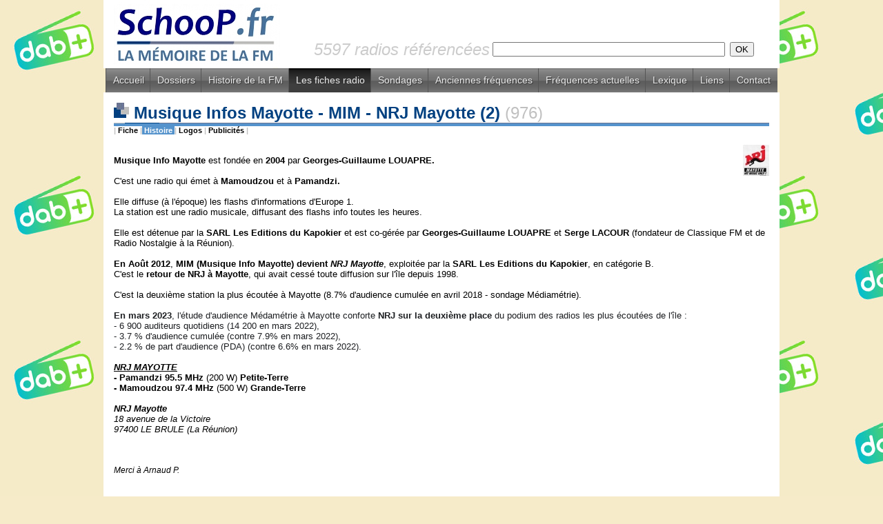

--- FILE ---
content_type: text/html
request_url: http://www.schoop.fr/histos/976_musiqueinfi.php
body_size: 4578
content:
<!-- COPYRIGHT SCHOOP.FR - TOUS DROITS RESERVES - REPRODUCTION INTERDITE SANS AUTORISATION -->
<HTML>
<HEAD>


<TITLE>SchooP | La mémoire de la FM > Histoire des radios - www.schoop.fr</TITLE>

<META NAME="DESCRIPTION" CONTENT="Radios FM - Schoop.fr la Mémoire de la FM - SchooP retrace toute l'histoire de la FM en France : histoire des radios, anciennes fréquences, sons, logos, publicités, photos, archives, jingles...">
<META NAME="KEYWORDS" CONTENT="FM, histoire, historique, radio, TSF, son, logo, fréquence, forum, Chérie, Fun, NRJ, Skyrock, RTL, RTL2, Europe, MFM, RFM, Sud, Aventure, Maxximum, jingle, animateur, MHz, Pacific, M40, Nostalgie, Contact, Vibration, Alouette, Forum, Scoop, CFM, Virgin, Oui">
<meta http-equiv="Content-Type" content="text/html; charset=iso-8859-1" />
<META HTTP-EQUIV="Content-Style-Type" content="text/CSS">
<style type=text/css>
<!--
a:link { color: #004080; text-decoration: none }
a:visited { color: #004080; text-decoration: none }
a:hover { color: #004080; text-decoration: underline }
legend { font-family: Arial, Verdana, Helvetica; font-size: 16px; font-weight: bold; color: #004080 }
.acrub-liste-pages { font-family: Verdana, Arial, Helvetica; font-size: 11px; color: #6B7694 }
.alaunelegend { font-family: Arial, Verdana, Helvetica; font-size: 16px; font-weight: bold; color: #004080 }
.communaute { font-family: Arial, Verdana, Helvetica; font-size: 12px; color: #222222 }
.contact-bas-pages { font-family: Arial, Verdana, Helvetica; font-size: 12px; color: #000000 }
.copyright { font-family: Arial, Verdana, Helvetica; font-size: 12px; color: #000000 }
.corps-pages { font-family: Arial, Verdana, Helvetica; font-size: 13px; color: #000000 }
.date { font-family: Verdana, Arial, Helvetica; font-size: 11px; color: #6B7694 }
.date-alaune { font-family: Verdana, Arial, Helvetica; font-size: 11px; color: #6B7694 }
.descr-acc { font-family: Verdana, Arial, Helvetica; font-size: 11px; color: #111111 }
.descr-acc-alaune { font-family: Verdana, Arial, Helvetica; font-size: 11px; color: #111111 }
.editorial { font-family: Arial, Verdana, Helvetica; font-size: 12px; color: #222222 }
.interrub { font-family: Arial, Verdana, Helvetica; font-size: 11px; color: #000000 }
.interrub-selected { font-family: Arial, Verdana, Helvetica; font-size: 11px; color: #000000; background-color: #eeeeee }
.legende-mini-logos { font-family: Arial, Verdana, Helvetica; font-size: 11px; color: #000000 }
.lienrub { font-family: Arial, Verdana, Helvetica; font-size: 11px; font-weight: bold; color: #004080 }
.lienrub-alaune { font-family: Arial, Verdana, Helvetica; font-size: 11px; font-weight: bold; color: #004080 }
.menu-alaune-nom-rub { font-family: Verdana, Arial, Helvetica; font-size: 10px; font-weight: bold; color: #004080 }
.menu-alaune-texte { font-family: Verdana, Arial, Helvetica; font-size: 10px; color: #004080 }
.menu-categorie { font-family: Verdana, Arial, Helvetica; font-size: 10px; font-weight: bold; background-color: #6B7694; color: #FFFFFF }
.menu-rubriques { font-family: Verdana, Arial, Helvetica; font-size: 10px; color: #004080 }
.merci-acc { font-family: Verdana, Arial, Helvetica; font-size: 10px; font-style: italic; color: #6B7694 }
.news-corps { font-family: Arial, Verdana, Helvetica; font-size: 13px; color: #222222 }
.news-dep { font-family: Helvetica, Arial, Verdana; font-size: 15px; color: #333333 }
.news-merci { font-family: Verdana, Arial, Helvetica; font-size: 11px; font-style: italic; color: #6B7694 }
.news-radio { font-family: Helvetica, Arial, Verdana; font-size: 15px; font-weight: bold; color: #004080 }
.news-radio-petit { font-family: Arial, Verdana, Helvetica; font-size: 11px; font-weight: bold; color: #004080 }
.news-rubrique { font-family: Verdana, Arial, Helvetica; font-size: 11px; font-weight: bold; color: #666666 }
.nouveautes { font-family: Arial, Verdana, Helvetica; font-size: 11px; color: #000000 }
.retour-pages { font-family: Arial, Verdana, Helvetica; font-size: 11px; color: #C0C0C0; font-weight: bold}
.sous-paragraphe-pages { font-family: Arial, Verdana, Helvetica; font-size: 12px; font-weight: bold; color: #000000 }
.sous-titre { font-family: Arial, Verdana, Helvetica; font-size: 15px; font-weight: bold; color: #004080 }
.soustitre-listeradios { font-family: Verdana, Arial, Helvetica; font-size: 11px; font-weight: bold; color: #6B7694 }
.suite { font-family: Verdana, Arial, Helvetica; font-size: 11px; font-weight: bold; color: #004080 }
.titre-colonnette-nvte { font-family: Arial, Verdana, Helvetica; font-style: italic; font-size: 15px; font-weight: bold; color: #004080 }
.titre-descriptif-colonne { font-family: Verdana, Arial, Helvetica; font-size: 9px; color: #6B7694; font-style: italic; font-weight: bold }
.titre-principal-page { font-family: Arial, Verdana, Helvetica; font-size: 16px; font-weight: bold; color: #004080 }
.titre-tricarre { font-family: Arial, Verdana, Helvetica; font-size: 16px; font-weight: bold; color: #004080 }
.zone-dep-page { font-family: Arial, Verdana, Helvetica; font-style: italic; font-weight: bold; font-size: 16px; color: #6B7694 }
//-->
</style>

<link rel="icon" href="/img/icone.gif" type="image/gif">
<link rel="stylesheet" href="/inc/menu-rmm/rmm-css/responsivemobilemenu.css" type="text/css"/>
<script type="text/javascript" src="http://code.jquery.com/jquery.min.js"></script>
<script type="text/javascript" src="/inc/menu-rmm/rmm-js/responsivemobilemenu.js"></script>
<meta name="viewport" content="width=device-width, initial-scale=1, maximum-scale=1, user-scalable=no"/>

</HEAD>
  
<BODY leftmargin="0" topmargin="0" marginwidth="0" marginheight="0" bgcolor="#F6EBC9" background="http://www.schoop.fr/inc/RNT_logo_background.png">

<!-- FACEBOOK PARTAGER -->

<div id="fb-root"></div>
<script>(function(d, s, id) {
  var js, fjs = d.getElementsByTagName(s)[0];
  if (d.getElementById(id)) return;
  js = d.createElement(s); js.id = id;
  js.src = "//connect.facebook.net/fr_FR/all.js#xfbml=1";
  fjs.parentNode.insertBefore(js, fjs);
}(document, 'script', 'facebook-jssdk'));</script>

<!-- /FACEBOOK PARTAGER -->

<DIV ALIGN="center">


 

<TABLE width="980" border="0" cellspacing="0" cellpadding="0" bgcolor="#FFFFFF">
  <TR>
     <TD height="99" width="269" valign="middle" rowspan="2"><A HREF="/index.php" TARGET="_top"><img name="logo" src="/img/schooplogo_headerpage.jpg" border="0" width="269" height="99"></a></TD>
<!--     <TD width="711" height="45" ALIGN="CENTER" valign="TOP"><A HREF="http://www.salondelaradio.com" TARGET="_BLANK"><IMG SRC="/img/salondelaradio2016_banniere.png" BORDER="0"></A></TD>-->
<!--     <TD width="711" height="45" ALIGN="CENTER" background="/img/salondelaradio2016_banniere.png"><A HREF="http://www.salondelaradio.com" TARGET="_BLANK"><IMG SRC="/img/salondelaradio2016_banniere.png" BORDER="0"></A></TD>-->
     <TD width="711" height="45" ALIGN="CENTER"> </TD>
  </TR>
  <TR>
     <TD width="711" valign="middle"><TABLE ALIGN="center" WIDTH="90%" BORDER="0" cellspacing="0" cellpadding="0" BGCOLOR="FFFFFF"><TR valign="middle"><TD><FONT SIZE="5" FACE="Arial" COLOR="#CCCCCC"><I>5597 radios référencées</I></FONT></TD><FORM ACTION="/fichesradio.php" METHOD="POST">
<INPUT TYPE="hidden" NAME="r" VALUE="1"><TD>
<INPUT TYPE="text" SIZE="40" NAME="r_nom" VALUE=""></TD><TD><INPUT TYPE="submit" VALUE="OK"></TD></TR></TABLE>
</FORM>
</TD>
  </TR>
</TABLE>




<div class="rmm" data-menu-title = "Les fiches radio">
            <ul>
<li><a href='/index.php'>Accueil</a></li>
<li><a href='/dossiers.php'>Dossiers</a></li>
<li><a href='/histofm.php'>Histoire de la FM</a></li>
<li><span><a href='/fichesradio.php'>Les fiches radio</a></span></li>
<li><a href='/sondages.php'>Sondages</a></li>
<li><a href='/ancfreqs.php'>Anciennes fréquences</a></li>
<li><a href='/nvfreqs.php'>Fréquences actuelles</a></li>
<li><a href='/lexique.php'>Lexique</a></li>
<li><a href='/liens.php'>Liens</a></li>
<li><a href='/contact.php'>Contact</a></li>
            </ul>
</div>


<TABLE width="980" border="0" cellspacing="0" cellpadding="0">
  <TR>
     <TD BGCOLOR="#FFFFFF" HEIGHT="15"></TD>
  </TR>
</TABLE>






<TABLE width="980" height="100%" cellspacing=0 cellpadding=0 border="0">
<TR>



<TD width="980" valign="top">
      <TABLE cellspacing="0" cellpadding="0" width="980" height="100%" border="0" bgcolor="white">
	<TR height="99%">
	  <TD valign="bottom" width="15" bgcolor="white"> </TD> 	  <TD width="950" align="left" valign="top">
<!-- FIN TITRE  -->




<SPAN CLASS="corps-pages">

<!-- TITRE -->
<TABLE width="100%" border="0" cellspacing="0" cellpadding="0">
<TR><TD>
<FONT SIZE="5" FACE="Arial" COLOR="#004080"><B><IMG SRC="../img/cubic.jpg" BORDER="0"> Musique Infos Mayotte - MIM - NRJ Mayotte (2) </B></FONT><A HREF="../fichesradio.php?r=1&r_dep=976"><FONT SIZE="5" FACE="Arial" COLOR="#C0C0C0">(976)</FONT></A>
</TD></TR>
<TR><TD bgcolor="#6B7694" height="1"><IMG SRC="/img/px_gris.jpg" width="16" height="1"><IMG SRC="/img/px_bleu.jpg" width="50" height="1"><IMG SRC="/img/px_vert.jpg" width="7" height="1"></TD></TR>
<TR><TD bgcolor="#5593CC" height="4"></TD></TR>
</TABLE>
<!-- FIN TITRE  -->


<TABLE width="100%" cellspacing="0" cellpadding="0" border="0">
<TR>
	<TD CLASS="retour-pages">|<A HREF="../ficheradio.php?id_radio=3834"><SPAN STYLE="color:#000000;background:#FFFFFF;"> Fiche </SPAN></A>|<A HREF="../histos/976_musiqueinfi.php"><SPAN STYLE="color:#FFFFFF;background:#5593CC;"> Histoire </SPAN></A>|<A HREF="../logos/976_musiqueinfi.php"><SPAN STYLE="color:#000000;background:#FFFFFF;"> Logos </SPAN></A>|<A HREF="../pubs/976_musiqueinfi.php"><SPAN STYLE="color:#000000;background:#FFFFFF;"> Publicités </SPAN></A>|</TD>
	<TD ALIGN="right"></TD>
</TR>
</TABLE>
<BR>

<img src="../img_alaune/976_musiqueinfi_1537815664_une.jpg" border="0" align="right">




<SPAN CLASS="corps-pages">
<br />
<strong>Musique Info Mayotte </strong>est fond&eacute;e en<strong> 2004</strong> par <strong>Georges-Guillaume LOUAPRE.<br />
<br />
</strong>C'est une radio qui &eacute;met &agrave; <strong>Mamoudzou </strong>et &agrave; <strong>Pamandzi.<br />
<br />
</strong>Elle diffuse (&agrave; l'&eacute;poque) les flashs d'informations d'Europe 1.<br />
La station est une radio musicale, diffusant des flashs info toutes les heures.<br />
<br />
Elle est d&eacute;tenue par la <strong>SARL Les Editions du Kapokier</strong> et est co-g&eacute;r&eacute;e par <strong>Georges-Guillaume LOUAPRE</strong> et <strong>Serge LACOUR</strong> (fondateur de Classique FM et de Radio Nostalgie &agrave; la R&eacute;union).<br />
<br />
<strong>En Ao&ucirc;t 2012</strong>, <strong>MIM (Musique Info Mayotte) devient</strong> <em><strong>NRJ Mayotte</strong></em>, exploit&eacute;e par la<em><strong>&nbsp;</strong></em><strong>SARL Les Editions du Kapokier</strong>, en cat&eacute;gorie B. <br />
C'est le <strong>retour de NRJ &agrave; Mayotte</strong>, qui avait cess&eacute; toute diffusion sur l'&icirc;le depuis 1998.<br />
<br />
C'est la deuxi&egrave;me station la plus &eacute;cout&eacute;e &agrave; Mayotte (8.7% d'audience cumul&eacute;e en avril 2018 - sondage M&eacute;diam&eacute;trie).<em><strong><br />
<br />
</strong></em><strong><span class="corps-pages"><span class="corps-pages"><span style="color: rgb(28, 30, 33); font-family: Helvetica, Arial, sans-serif;">En mars 2023</span></span></span></strong><span class="corps-pages"><span class="corps-pages"><span style="color: rgb(28, 30, 33); font-family: Helvetica, Arial, sans-serif;">, l'&eacute;tude d'audience M&eacute;dam&eacute;trie &agrave; Mayotte conforte <strong>NRJ</strong> <strong>sur la deuxi&egrave;me place</strong> du podium des radios les plus &eacute;cout&eacute;es de l'&icirc;le : <strong><br />
</strong>- 6 900 auditeurs quotidiens (14 200 en mars 2022), <br />
- 3.7 % d'audience cumul&eacute;e (contre 7.9% en mars 2022), <br />
- 2.2 % de part d'audience (PDA) (contre 6.6% en mars 2022).</span></span></span><br />
<em><strong> <br />
<u>NRJ MAYOTTE</u><br />
</strong></em><strong>- Pamandzi 95.5 MHz </strong>(200 W) <strong>Petite-Terre</strong><strong><br />
- Mamoudzou 97.4 MHz</strong> (500 W) <strong>Grande-Terre</strong><em><br />
<br />
<strong>NRJ Mayotte</strong><br />
18 avenue de la Victoire<br />
97400 LE BRULE (La R&eacute;union)<br />
</em><br />
</SPAN>

<BR><BR>

<SPAN CLASS="contact-bas-pages">
<I>Merci à Arnaud P.</I><BR>
<BR>


</SPAN>
<BR><BR>

<TABLE WIDTH="100%" cellspacing="0" cellpadding="0" border="0">

<TR><TD COLSPAN="2" bgcolor="#6B7694" height="1"><IMG SRC="/img/px_gris.jpg" width="16" height="1"><IMG SRC="/img/px_bleu.jpg" width="50" height="1"><IMG SRC="/img/px_vert.jpg" width="7" height="1"></TD></TR>
<TR>
<TD CLASS="contact-bas-pages">
<A HREF="/contact.php?subject=Histoire des radios"><B>> Vos informations sur cette radio ? Contactez-nous !</B></A>
</TD>
<TD ALIGN="RIGHT"><div class="fb-share-button" data-href="http://www.schoop.fr/histos/976_musiqueinfi.php" data-type="button_count"></div><a href="https://twitter.com/share" class="twitter-share-button">Tweet</a><script>!function(d,s,id){var js,fjs=d.getElementsByTagName(s)[0],p=/^http:/.test(d.location)?'http':'https';if(!d.getElementById(id)){js=d.createElement(s);js.id=id;js.src=p+'://platform.twitter.com/widgets.js';fjs.parentNode.insertBefore(js,fjs);}}(document, 'script', 'twitter-wjs');</script></TD>
</TR></TABLE>
<BR> 





    	  </TD>
	  <TD valign="bottom" width="15" bgcolor="white"> </TD>     </TR>

	<TR><TD COLSPAN="3" bgcolor="#F6EBC9">

<div align="right" valign="bottom"><BR>

<a href="http://www.xiti.com/xiti.asp?s=48645" title="WebAnalytics" target="_top">
<script type="text/javascript">
<!--
Xt_param = 's=48645&p=histos';
try {Xt_r = top.document.referrer;}
catch(e) {Xt_r = document.referrer; }
Xt_h = new Date();
Xt_i = '<img width="80" height="15" border="0" alt="" ';
Xt_i += 'src="http://logv12.xiti.com/oco.xiti?'+Xt_param;
Xt_i += '&hl='+Xt_h.getHours()+'x'+Xt_h.getMinutes()+'x'+Xt_h.getSeconds();
if(parseFloat(navigator.appVersion)>=4)
{Xt_s=screen;Xt_i+='&r='+Xt_s.width+'x'+Xt_s.height+'x'+Xt_s.pixelDepth+'x'+Xt_s.colorDepth;}
document.write(Xt_i+'&ref='+Xt_r.replace(/[<>"]/g, '').replace(/&/g, '$')+'" title="Internet Audience">');
//-->
</script>
<noscript>
Mesure d'audience ROI statistique webanalytics par <img width="80" height="15" src="http://logv12.xiti.com/oco.xiti?s=48645&p=histos" alt="WebAnalytics" />
</noscript></a>

</div>

<BR>
<DIV ALIGN="center"><SPAN CLASS="copyright">© SchooP - 2000-2021 - Reproduction interdite sans autorisation</SPAN></DIV>

	</TD></TR>
</TABLE>

	</TD></TR>
</TABLE>

</TD></TR></TABLE>
</DIV>
<BR>
<DIV ALIGN="center" VALIGN="BOTTOM">
<TABLE width="980" border="0" cellspacing="0" cellpadding="0" bgcolor="#004080">
  <TR>
     <TD class="copyright"> </TD>
  </TR>
</TABLE>
</DIV>

<!--<SPAN CLASS="copyright">© SchooP - 2000-2013 - Reproduction interdite sans autorisation</SPAN></DIV>-->

</BODY>
</HTML>
